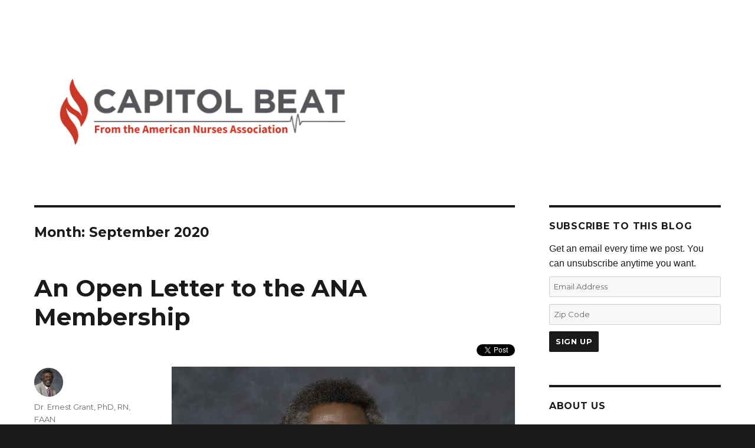

--- FILE ---
content_type: text/html; charset=UTF-8
request_url: https://anacapitolbeat.org/2020/09/
body_size: 9905
content:
<!DOCTYPE html>
<html lang="en-US" class="no-js">
<head>
	<meta charset="UTF-8">
	<meta name="viewport" content="width=device-width, initial-scale=1">
	<link rel="profile" href="http://gmpg.org/xfn/11">
		<script>(function(html){html.className = html.className.replace(/\bno-js\b/,'js')})(document.documentElement);</script>
<title>September 2020 &#8211; Capitol Beat</title>
<meta name='robots' content='max-image-preview:large' />
<link rel='dns-prefetch' href='//fonts.googleapis.com' />
<link rel='dns-prefetch' href='//s.w.org' />
<link rel="alternate" type="application/rss+xml" title="Capitol Beat &raquo; Feed" href="https://anacapitolbeat.org/feed/" />
<link rel="alternate" type="application/rss+xml" title="Capitol Beat &raquo; Comments Feed" href="https://anacapitolbeat.org/comments/feed/" />
<script type="text/javascript">
window._wpemojiSettings = {"baseUrl":"https:\/\/s.w.org\/images\/core\/emoji\/13.1.0\/72x72\/","ext":".png","svgUrl":"https:\/\/s.w.org\/images\/core\/emoji\/13.1.0\/svg\/","svgExt":".svg","source":{"concatemoji":"https:\/\/anacapitolbeat.org\/wp-includes\/js\/wp-emoji-release.min.js?ver=5.9.12"}};
/*! This file is auto-generated */
!function(e,a,t){var n,r,o,i=a.createElement("canvas"),p=i.getContext&&i.getContext("2d");function s(e,t){var a=String.fromCharCode;p.clearRect(0,0,i.width,i.height),p.fillText(a.apply(this,e),0,0);e=i.toDataURL();return p.clearRect(0,0,i.width,i.height),p.fillText(a.apply(this,t),0,0),e===i.toDataURL()}function c(e){var t=a.createElement("script");t.src=e,t.defer=t.type="text/javascript",a.getElementsByTagName("head")[0].appendChild(t)}for(o=Array("flag","emoji"),t.supports={everything:!0,everythingExceptFlag:!0},r=0;r<o.length;r++)t.supports[o[r]]=function(e){if(!p||!p.fillText)return!1;switch(p.textBaseline="top",p.font="600 32px Arial",e){case"flag":return s([127987,65039,8205,9895,65039],[127987,65039,8203,9895,65039])?!1:!s([55356,56826,55356,56819],[55356,56826,8203,55356,56819])&&!s([55356,57332,56128,56423,56128,56418,56128,56421,56128,56430,56128,56423,56128,56447],[55356,57332,8203,56128,56423,8203,56128,56418,8203,56128,56421,8203,56128,56430,8203,56128,56423,8203,56128,56447]);case"emoji":return!s([10084,65039,8205,55357,56613],[10084,65039,8203,55357,56613])}return!1}(o[r]),t.supports.everything=t.supports.everything&&t.supports[o[r]],"flag"!==o[r]&&(t.supports.everythingExceptFlag=t.supports.everythingExceptFlag&&t.supports[o[r]]);t.supports.everythingExceptFlag=t.supports.everythingExceptFlag&&!t.supports.flag,t.DOMReady=!1,t.readyCallback=function(){t.DOMReady=!0},t.supports.everything||(n=function(){t.readyCallback()},a.addEventListener?(a.addEventListener("DOMContentLoaded",n,!1),e.addEventListener("load",n,!1)):(e.attachEvent("onload",n),a.attachEvent("onreadystatechange",function(){"complete"===a.readyState&&t.readyCallback()})),(n=t.source||{}).concatemoji?c(n.concatemoji):n.wpemoji&&n.twemoji&&(c(n.twemoji),c(n.wpemoji)))}(window,document,window._wpemojiSettings);
</script>
<style type="text/css">
img.wp-smiley,
img.emoji {
	display: inline !important;
	border: none !important;
	box-shadow: none !important;
	height: 1em !important;
	width: 1em !important;
	margin: 0 0.07em !important;
	vertical-align: -0.1em !important;
	background: none !important;
	padding: 0 !important;
}
</style>
	<link rel='stylesheet' id='wp-block-library-css'  href='https://anacapitolbeat.org/wp-includes/css/dist/block-library/style.min.css?ver=5.9.12' type='text/css' media='all' />
<style id='global-styles-inline-css' type='text/css'>
body{--wp--preset--color--black: #000000;--wp--preset--color--cyan-bluish-gray: #abb8c3;--wp--preset--color--white: #ffffff;--wp--preset--color--pale-pink: #f78da7;--wp--preset--color--vivid-red: #cf2e2e;--wp--preset--color--luminous-vivid-orange: #ff6900;--wp--preset--color--luminous-vivid-amber: #fcb900;--wp--preset--color--light-green-cyan: #7bdcb5;--wp--preset--color--vivid-green-cyan: #00d084;--wp--preset--color--pale-cyan-blue: #8ed1fc;--wp--preset--color--vivid-cyan-blue: #0693e3;--wp--preset--color--vivid-purple: #9b51e0;--wp--preset--gradient--vivid-cyan-blue-to-vivid-purple: linear-gradient(135deg,rgba(6,147,227,1) 0%,rgb(155,81,224) 100%);--wp--preset--gradient--light-green-cyan-to-vivid-green-cyan: linear-gradient(135deg,rgb(122,220,180) 0%,rgb(0,208,130) 100%);--wp--preset--gradient--luminous-vivid-amber-to-luminous-vivid-orange: linear-gradient(135deg,rgba(252,185,0,1) 0%,rgba(255,105,0,1) 100%);--wp--preset--gradient--luminous-vivid-orange-to-vivid-red: linear-gradient(135deg,rgba(255,105,0,1) 0%,rgb(207,46,46) 100%);--wp--preset--gradient--very-light-gray-to-cyan-bluish-gray: linear-gradient(135deg,rgb(238,238,238) 0%,rgb(169,184,195) 100%);--wp--preset--gradient--cool-to-warm-spectrum: linear-gradient(135deg,rgb(74,234,220) 0%,rgb(151,120,209) 20%,rgb(207,42,186) 40%,rgb(238,44,130) 60%,rgb(251,105,98) 80%,rgb(254,248,76) 100%);--wp--preset--gradient--blush-light-purple: linear-gradient(135deg,rgb(255,206,236) 0%,rgb(152,150,240) 100%);--wp--preset--gradient--blush-bordeaux: linear-gradient(135deg,rgb(254,205,165) 0%,rgb(254,45,45) 50%,rgb(107,0,62) 100%);--wp--preset--gradient--luminous-dusk: linear-gradient(135deg,rgb(255,203,112) 0%,rgb(199,81,192) 50%,rgb(65,88,208) 100%);--wp--preset--gradient--pale-ocean: linear-gradient(135deg,rgb(255,245,203) 0%,rgb(182,227,212) 50%,rgb(51,167,181) 100%);--wp--preset--gradient--electric-grass: linear-gradient(135deg,rgb(202,248,128) 0%,rgb(113,206,126) 100%);--wp--preset--gradient--midnight: linear-gradient(135deg,rgb(2,3,129) 0%,rgb(40,116,252) 100%);--wp--preset--duotone--dark-grayscale: url('#wp-duotone-dark-grayscale');--wp--preset--duotone--grayscale: url('#wp-duotone-grayscale');--wp--preset--duotone--purple-yellow: url('#wp-duotone-purple-yellow');--wp--preset--duotone--blue-red: url('#wp-duotone-blue-red');--wp--preset--duotone--midnight: url('#wp-duotone-midnight');--wp--preset--duotone--magenta-yellow: url('#wp-duotone-magenta-yellow');--wp--preset--duotone--purple-green: url('#wp-duotone-purple-green');--wp--preset--duotone--blue-orange: url('#wp-duotone-blue-orange');--wp--preset--font-size--small: 13px;--wp--preset--font-size--medium: 20px;--wp--preset--font-size--large: 36px;--wp--preset--font-size--x-large: 42px;}.has-black-color{color: var(--wp--preset--color--black) !important;}.has-cyan-bluish-gray-color{color: var(--wp--preset--color--cyan-bluish-gray) !important;}.has-white-color{color: var(--wp--preset--color--white) !important;}.has-pale-pink-color{color: var(--wp--preset--color--pale-pink) !important;}.has-vivid-red-color{color: var(--wp--preset--color--vivid-red) !important;}.has-luminous-vivid-orange-color{color: var(--wp--preset--color--luminous-vivid-orange) !important;}.has-luminous-vivid-amber-color{color: var(--wp--preset--color--luminous-vivid-amber) !important;}.has-light-green-cyan-color{color: var(--wp--preset--color--light-green-cyan) !important;}.has-vivid-green-cyan-color{color: var(--wp--preset--color--vivid-green-cyan) !important;}.has-pale-cyan-blue-color{color: var(--wp--preset--color--pale-cyan-blue) !important;}.has-vivid-cyan-blue-color{color: var(--wp--preset--color--vivid-cyan-blue) !important;}.has-vivid-purple-color{color: var(--wp--preset--color--vivid-purple) !important;}.has-black-background-color{background-color: var(--wp--preset--color--black) !important;}.has-cyan-bluish-gray-background-color{background-color: var(--wp--preset--color--cyan-bluish-gray) !important;}.has-white-background-color{background-color: var(--wp--preset--color--white) !important;}.has-pale-pink-background-color{background-color: var(--wp--preset--color--pale-pink) !important;}.has-vivid-red-background-color{background-color: var(--wp--preset--color--vivid-red) !important;}.has-luminous-vivid-orange-background-color{background-color: var(--wp--preset--color--luminous-vivid-orange) !important;}.has-luminous-vivid-amber-background-color{background-color: var(--wp--preset--color--luminous-vivid-amber) !important;}.has-light-green-cyan-background-color{background-color: var(--wp--preset--color--light-green-cyan) !important;}.has-vivid-green-cyan-background-color{background-color: var(--wp--preset--color--vivid-green-cyan) !important;}.has-pale-cyan-blue-background-color{background-color: var(--wp--preset--color--pale-cyan-blue) !important;}.has-vivid-cyan-blue-background-color{background-color: var(--wp--preset--color--vivid-cyan-blue) !important;}.has-vivid-purple-background-color{background-color: var(--wp--preset--color--vivid-purple) !important;}.has-black-border-color{border-color: var(--wp--preset--color--black) !important;}.has-cyan-bluish-gray-border-color{border-color: var(--wp--preset--color--cyan-bluish-gray) !important;}.has-white-border-color{border-color: var(--wp--preset--color--white) !important;}.has-pale-pink-border-color{border-color: var(--wp--preset--color--pale-pink) !important;}.has-vivid-red-border-color{border-color: var(--wp--preset--color--vivid-red) !important;}.has-luminous-vivid-orange-border-color{border-color: var(--wp--preset--color--luminous-vivid-orange) !important;}.has-luminous-vivid-amber-border-color{border-color: var(--wp--preset--color--luminous-vivid-amber) !important;}.has-light-green-cyan-border-color{border-color: var(--wp--preset--color--light-green-cyan) !important;}.has-vivid-green-cyan-border-color{border-color: var(--wp--preset--color--vivid-green-cyan) !important;}.has-pale-cyan-blue-border-color{border-color: var(--wp--preset--color--pale-cyan-blue) !important;}.has-vivid-cyan-blue-border-color{border-color: var(--wp--preset--color--vivid-cyan-blue) !important;}.has-vivid-purple-border-color{border-color: var(--wp--preset--color--vivid-purple) !important;}.has-vivid-cyan-blue-to-vivid-purple-gradient-background{background: var(--wp--preset--gradient--vivid-cyan-blue-to-vivid-purple) !important;}.has-light-green-cyan-to-vivid-green-cyan-gradient-background{background: var(--wp--preset--gradient--light-green-cyan-to-vivid-green-cyan) !important;}.has-luminous-vivid-amber-to-luminous-vivid-orange-gradient-background{background: var(--wp--preset--gradient--luminous-vivid-amber-to-luminous-vivid-orange) !important;}.has-luminous-vivid-orange-to-vivid-red-gradient-background{background: var(--wp--preset--gradient--luminous-vivid-orange-to-vivid-red) !important;}.has-very-light-gray-to-cyan-bluish-gray-gradient-background{background: var(--wp--preset--gradient--very-light-gray-to-cyan-bluish-gray) !important;}.has-cool-to-warm-spectrum-gradient-background{background: var(--wp--preset--gradient--cool-to-warm-spectrum) !important;}.has-blush-light-purple-gradient-background{background: var(--wp--preset--gradient--blush-light-purple) !important;}.has-blush-bordeaux-gradient-background{background: var(--wp--preset--gradient--blush-bordeaux) !important;}.has-luminous-dusk-gradient-background{background: var(--wp--preset--gradient--luminous-dusk) !important;}.has-pale-ocean-gradient-background{background: var(--wp--preset--gradient--pale-ocean) !important;}.has-electric-grass-gradient-background{background: var(--wp--preset--gradient--electric-grass) !important;}.has-midnight-gradient-background{background: var(--wp--preset--gradient--midnight) !important;}.has-small-font-size{font-size: var(--wp--preset--font-size--small) !important;}.has-medium-font-size{font-size: var(--wp--preset--font-size--medium) !important;}.has-large-font-size{font-size: var(--wp--preset--font-size--large) !important;}.has-x-large-font-size{font-size: var(--wp--preset--font-size--x-large) !important;}
</style>
<link rel='stylesheet' id='twentysixteen-fonts-css'  href='https://fonts.googleapis.com/css?family=Merriweather%3A400%2C700%2C900%2C400italic%2C700italic%2C900italic%7CMontserrat%3A400%2C700%7CInconsolata%3A400&#038;subset=latin%2Clatin-ext' type='text/css' media='all' />
<link rel='stylesheet' id='genericons-css'  href='https://anacapitolbeat.org/wp-content/themes/ANA-twentysixteen/genericons/genericons.css?ver=3.4.1' type='text/css' media='all' />
<link rel='stylesheet' id='twentysixteen-style-css'  href='https://anacapitolbeat.org/wp-content/themes/ANA-twentysixteen/style.css?ver=5.9.12' type='text/css' media='all' />
<!--[if lt IE 10]>
<link rel='stylesheet' id='twentysixteen-ie-css'  href='https://anacapitolbeat.org/wp-content/themes/ANA-twentysixteen/css/ie.css?ver=20160816' type='text/css' media='all' />
<![endif]-->
<!--[if lt IE 9]>
<link rel='stylesheet' id='twentysixteen-ie8-css'  href='https://anacapitolbeat.org/wp-content/themes/ANA-twentysixteen/css/ie8.css?ver=20160816' type='text/css' media='all' />
<![endif]-->
<!--[if lt IE 8]>
<link rel='stylesheet' id='twentysixteen-ie7-css'  href='https://anacapitolbeat.org/wp-content/themes/ANA-twentysixteen/css/ie7.css?ver=20160816' type='text/css' media='all' />
<![endif]-->
<!--[if lt IE 9]>
<script type='text/javascript' src='https://anacapitolbeat.org/wp-content/themes/ANA-twentysixteen/js/html5.js?ver=3.7.3' id='twentysixteen-html5-js'></script>
<![endif]-->
<script type='text/javascript' src='https://anacapitolbeat.org/wp-includes/js/jquery/jquery.min.js?ver=3.6.0' id='jquery-core-js'></script>
<script type='text/javascript' src='https://anacapitolbeat.org/wp-includes/js/jquery/jquery-migrate.min.js?ver=3.3.2' id='jquery-migrate-js'></script>
<link rel="EditURI" type="application/rsd+xml" title="RSD" href="https://anacapitolbeat.org/xmlrpc.php?rsd" />
<link rel="wlwmanifest" type="application/wlwmanifest+xml" href="https://anacapitolbeat.org/wp-includes/wlwmanifest.xml" /> 
<meta name="generator" content="WordPress 5.9.12" />
<!-- Google Tag Manager -->
<script>(function(w,d,s,l,i){w[l]=w[l]||[];w[l].push({'gtm.start':new Date().getTime(),event:'gtm.js'});var f=d.getElementsByTagName(s)[0],j=d.createElement(s),dl=l!='dataLayer'?'&l='+l:'';j.async=true;j.src='https://www.googletagmanager.com/gtm.js?id='+i+dl;f.parentNode.insertBefore(j,f);})(window,document,'script','dataLayer','GTM-P6JK9JW');</script>
<!-- End Google Tag Manager --><style type="text/css">.recentcomments a{display:inline !important;padding:0 !important;margin:0 !important;}</style>	<style type="text/css" id="twentysixteen-header-css">
		.site-branding {
			margin: 0 auto 0 0;
		}

		.site-branding .site-title,
		.site-description {
			clip: rect(1px, 1px, 1px, 1px);
			position: absolute;
		}
	</style>
	<style type="text/css" id="custom-background-css">
body.custom-background { background-image: url("https://anacapitolbeat.org/wp-content/uploads/2019/11/Capital-Beat-Image-FB.png"); background-position: left top; background-size: auto; background-repeat: repeat; background-attachment: scroll; }
</style>
	<link rel="icon" href="https://anacapitolbeat.org/wp-content/uploads/2025/07/cropped-Green-Flame-32x32.jpeg" sizes="32x32" />
<link rel="icon" href="https://anacapitolbeat.org/wp-content/uploads/2025/07/cropped-Green-Flame-192x192.jpeg" sizes="192x192" />
<link rel="apple-touch-icon" href="https://anacapitolbeat.org/wp-content/uploads/2025/07/cropped-Green-Flame-180x180.jpeg" />
<meta name="msapplication-TileImage" content="https://anacapitolbeat.org/wp-content/uploads/2025/07/cropped-Green-Flame-270x270.jpeg" />
</head>

<body class="archive date custom-background custom-background-image group-blog hfeed">
<div id="page" class="site">
	<div class="site-inner">
		<a class="skip-link screen-reader-text" href="#content">Skip to content</a>

		<header id="masthead" class="site-header" role="banner">
			<div class="site-header-main">
				<div class="site-branding">
					
											<p class="site-title"><a href="https://anacapitolbeat.org/" rel="home">Capitol Beat</a></p>
											<p class="site-description">From the American Nurses Association</p>
									</div><!-- .site-branding -->

									<button id="menu-toggle" class="menu-toggle">Menu</button>

					<div id="site-header-menu" class="site-header-menu">
						
													<nav id="social-navigation" class="social-navigation" role="navigation" aria-label="Social Links Menu">
								<div class="menu-social-container"><ul id="menu-social" class="social-links-menu"><li id="menu-item-5" class="menu-item menu-item-type-custom menu-item-object-custom menu-item-5"><a target="_blank" rel="noopener" href="https://www.facebook.com/RNAction/"><span class="screen-reader-text">Facebook</span></a></li>
<li id="menu-item-6" class="menu-item menu-item-type-custom menu-item-object-custom menu-item-6"><a target="_blank" rel="noopener" href="https://twitter.com/rnaction"><span class="screen-reader-text">Twitter</span></a></li>
</ul></div>							</nav><!-- .social-navigation -->
											</div><!-- .site-header-menu -->
							</div><!-- .site-header-main -->

											<div class="header-image">
					<a href="https://anacapitolbeat.org/" rel="home">
						<img src="https://anacapitolbeat.org/wp-content/uploads/2025/07/cropped-Untitled-design-4.png" srcset="https://anacapitolbeat.org/wp-content/uploads/2025/07/cropped-Untitled-design-4-300x50.png 300w, https://anacapitolbeat.org/wp-content/uploads/2025/07/cropped-Untitled-design-4-1024x171.png 1024w, https://anacapitolbeat.org/wp-content/uploads/2025/07/cropped-Untitled-design-4-768x128.png 768w, https://anacapitolbeat.org/wp-content/uploads/2025/07/cropped-Untitled-design-4.png 1200w" sizes="(max-width: 709px) 85vw, (max-width: 909px) 81vw, (max-width: 1362px) 88vw, 1200px" width="1200" height="200" alt="Capitol Beat">
					</a>
				</div><!-- .header-image -->
					</header><!-- .site-header -->

		<div id="content" class="site-content">

	<div id="primary" class="content-area">
		<main id="main" class="site-main" role="main">

		
			<header class="page-header">
				<h1 class="page-title">Month: <span>September 2020</span></h1>			</header><!-- .page-header -->

			<article id="post-1093" class="post-1093 post type-post status-publish format-standard hentry category-election-2020 category-nurse-advocacy">
	<header class="entry-header">
		
		<h2 class="entry-title"><a href="https://anacapitolbeat.org/2020/09/15/an-open-letter-to-the-ana-membership/" rel="bookmark">An Open Letter to the ANA Membership</a></h2>	</header><!-- .entry-header -->

	
	
	<div class="post-share-buttons"><div class="fb-like" data-href="https://anacapitolbeat.org/2020/09/15/an-open-letter-to-the-ana-membership/" data-width="75" data-layout="button_count" data-show-faces="false" data-send="false"></div>&nbsp;&nbsp;<a rel="nofollow" href="https://twitter.com/share" data-text="An Open Letter to the ANA Membership" class="twitter-share-button" data-url="https://anacapitolbeat.org/2020/09/15/an-open-letter-to-the-ana-membership/" data-count="horizontal" data-via="RNAction">Tweet</a></div>

	<div class="entry-content">
		
<figure class="wp-block-image"><img width="1024" height="683" src="http://anacapitolbeat.org/wp-content/uploads/2020/08/Ernest-Grant-Approved-1024x683.jpg" alt="" class="wp-image-1082" srcset="https://anacapitolbeat.org/wp-content/uploads/2020/08/Ernest-Grant-Approved-1024x683.jpg 1024w, https://anacapitolbeat.org/wp-content/uploads/2020/08/Ernest-Grant-Approved-300x200.jpg 300w, https://anacapitolbeat.org/wp-content/uploads/2020/08/Ernest-Grant-Approved-768x512.jpg 768w, https://anacapitolbeat.org/wp-content/uploads/2020/08/Ernest-Grant-Approved-1200x800.jpg 1200w" sizes="(max-width: 709px) 85vw, (max-width: 909px) 67vw, (max-width: 1362px) 62vw, 840px" /></figure>



<p>Dear Member:</p>



<p>As you are probably aware by now, the ANA Board of
Directors recently made the decision to uphold the 2019 Membership Assembly
(MA) vote that rescinded the 1985 Presidential Endorsement Process and replaced
it with a Presidential Engagement Policy. Whether to uphold the will of ANA’s
highest governing body, which voted overwhelmingly to end the endorsement
process, or endorse a presidential candidate in this year’s election, was one
of the most important and toughest decisions this board has made. </p>



<p>We did not take this responsibility lightly. Each of us
read every communication sent to us and as a group, we relitigated the debate
that occurred at the 2019 Membership Assembly regarding the pros and cons of
each option. I trust that you can appreciate the anguish that each board member
experienced in making a decision. As an elected leader, could you ignore the
will of the majority who, after debating this issue for two years, has already
spoken through their vote at Membership Assembly, or send a message that
ignores that result even if legally permitted to do so? I believe that you
would agree that to undertake such a move sends a message that the ANA board
ignores the ANA member governing body.</p>



<p>In making this decision, board members had the tough
responsibility of detaching from their personal political views and experiences
to act in the best interest of the association. ANA represents the interests of
4.2 million registered nurses with diverse political views. As a board, we could
not ignore this fact given we are in the middle of one, if not the most,
divisive election in history. The decision of the board, like that of the
Membership Assembly, was evidence-based, and it underscored our belief in the
critical thinking of each registered nurse.&nbsp;&nbsp;
</p>



<p>As a professional organization, ANA does not have a vote
in national, state or local elections – but individually, you and I do. ANA’s Presidential
Engagement Policy encourages each nurse to not only get out and vote – but to
get other nurses and nurse advocates out to the polls as well. As ANA’s
president, I know ANA benefits through its work with members of both parties to
promote the profession before Congress and with the administration. As a Black
man, who has spoken out against racism and the current political temperament fomenting
hate and divisiveness, I pledge to personally get out the vote for the
candidate that I believe will best represent my own values and priorities for a
safe, equitable, just and compassionate country.&nbsp; </p>



<p>I urge you to vote, engage and campaign for the
candidates, from those running for president, down the ballot to members of
Congress and state and local offices, who most align with your own political
views – informed by your personal values and experiences and your professional
responsibilities, guided by the Code of Ethics for Nurses.&nbsp; This November and beyond, we must always
fight for what is right for nurses, our patients and the public. </p>



<p>Sincerely yours,</p>



<p>Ernest J. Grant, PhD, RN, FAAN </p>



<p>President</p>



<p>American Nurses Association</p>
	</div><!-- .entry-content -->

	<footer class="entry-footer">
		<span class="byline"><span class="author vcard"><img alt='mm' src='https://anacapitolbeat.org/wp-content/uploads/2020/08/Ernest-Grant-Approved-150x150.jpg' class='avatar avatar-49 photo' height='49' width='49' /><span class="screen-reader-text">Author </span> <a class="url fn n" href="/staff/#Dr.ErnestGrant,PhD,RN,FAAN" target="_blank">Dr. Ernest Grant, PhD, RN, FAAN</a></span></span><span class="posted-on"><span class="screen-reader-text">Posted on </span><a href="https://anacapitolbeat.org/2020/09/15/an-open-letter-to-the-ana-membership/" rel="bookmark"><time class="entry-date published updated" datetime="2020-09-15T09:43:40-05:00">September 15, 2020</time></a></span><span class="cat-links"><span class="screen-reader-text">Categories </span><a href="https://anacapitolbeat.org/category/election-2020/" rel="category tag">Election 2020</a>, <a href="https://anacapitolbeat.org/category/nurse-advocacy/" rel="category tag">Nurse Advocacy</a></span><span class="comments-link"><a href="https://anacapitolbeat.org/2020/09/15/an-open-letter-to-the-ana-membership/#respond">Leave a comment<span class="screen-reader-text"> on An Open Letter to the ANA Membership</span></a></span>			</footer><!-- .entry-footer -->
</article><!-- #post-## -->

		</main><!-- .site-main -->
	</div><!-- .content-area -->


	<aside id="secondary" class="sidebar widget-area" role="complementary">
		<section id="text-2" class="widget widget_text"><h2 class="widget-title">Subscribe to this blog</h2>			<div class="textwidget"><form id="signupform" method="post" action="/mr-store.php" target="hiddenframe">
<p style="margin: -6px 0 10px 0; font-size: 1rem;">Get an email every time we post. You can unsubscribe anytime you want.</p>
	<input type="email" id="email" name="email" value="" placeholder="Email Address" style="margin-bottom: 12px;">
	<input type="text" id="zip" name="zip" value="" placeholder="Zip Code" style="margin-bottom: 11px;">
	<input type="submit" value="Sign Up">
</form>
<div id="thanksbox" style="text-align: center; display: none;">
	<strong>Thanks for signing up!</strong>
</div>
<iframe name="hiddenframe" id="hiddenframe" src="" style="display: none;"></iframe>
<script src="/mr_fx.js"></script>
<script>
	function errorBuilder(makeIt, errText)
	{
		if (makeIt)
			return (" - " + errText + "<br>");
		else
			return "";
	}

	jQuery(document).ready(function($)
	{
		$("#signupform").submit(function()
		{
			var errorStr = "";

			errorStr += errorBuilder(!mr.Test.ValidEmail(document.querySelector("#secondary #email").value), "Your valid email address");
			errorStr += errorBuilder(mr.Test.IsEmpty(document.getElementById("zip").value) || document.getElementById("zip").value.length < 5, "Your valid zip code");
			
			if (errorStr != "")
			{
				(new mr.Dialog()).Show("Please correct the following:", errorStr, "OK", { lightColorScheme: true });
				return false;
			}
			$("#signupform").css("display", "none");
			$("#thanksbox").css("display", "block");
			return true;
			
		});
	});
</script></div>
		</section><section id="text-3" class="widget widget_text"><h2 class="widget-title">About Us</h2>			<div class="textwidget"><div style="font-size: 1rem;"><a href="http://anacapitolbeat.org/staff">Meet our staff</a> of bloggers tirelessly dedicated to the cause.</div></div>
		</section><section id="search-2" class="widget widget_search">
<form role="search" method="get" class="search-form" action="https://anacapitolbeat.org/">
	<label>
		<span class="screen-reader-text">Search for:</span>
		<input type="search" class="search-field" placeholder="Search &hellip;" value="" name="s" />
	</label>
	<button type="submit" class="search-submit"><span class="screen-reader-text">Search</span></button>
</form>
</section>
		<section id="recent-posts-2" class="widget widget_recent_entries">
		<h2 class="widget-title">Recent Posts</h2>
		<ul>
											<li>
					<a href="https://anacapitolbeat.org/2025/11/19/rebuilding-americas-nursing-workforce-title-viii-programs/">Rebuilding America’s Nursing  Workforce—Title VIII Programs</a>
									</li>
											<li>
					<a href="https://anacapitolbeat.org/2025/09/30/regulatory-roundup/">Regulatory Roundup</a>
									</li>
											<li>
					<a href="https://anacapitolbeat.org/2025/08/25/what-medicaid-reforms-in-h-r-1-mean-for-nurses/">What Medicaid Reforms in H.R. 1 Mean for Nurses</a>
									</li>
											<li>
					<a href="https://anacapitolbeat.org/2025/07/31/removing-regulations-removing-barriers-to-nursing-practice/">Removing Regulations, Removing Barriers to Nursing Practice</a>
									</li>
											<li>
					<a href="https://anacapitolbeat.org/2025/06/03/future-nurses-present-advocates-a-nursing-students-nsna-convention-experience/">Future Nurses, Present Advocates: A Nursing Student’s NSNA Convention Experience</a>
									</li>
					</ul>

		</section><section id="recent-comments-2" class="widget widget_recent_comments"><h2 class="widget-title">Recent Comments</h2><ul id="recentcomments"><li class="recentcomments"><span class="comment-author-link">Kelly</span> on <a href="https://anacapitolbeat.org/2018/03/01/introducing-the-safe-staffing-for-nurse-and-patient-safety-act/#comment-51696">Introducing the Safe Staffing for Nurse and Patient Safety Act</a></li><li class="recentcomments"><span class="comment-author-link">S</span> on <a href="https://anacapitolbeat.org/2018/01/24/time-is-up-on-nurse-abuse/#comment-49627">Time is Up on Nurse Abuse</a></li><li class="recentcomments"><span class="comment-author-link"><a href='http://RNAction.org' rel='external nofollow ugc' class='url'>Matthew Fitting</a></span> on <a href="https://anacapitolbeat.org/2017/10/31/will-you-endnurseabuse/#comment-47661">Will you #EndNurseAbuse?</a></li><li class="recentcomments"><span class="comment-author-link"><a href='https://wealthartisan.com' rel='external nofollow ugc' class='url'>Wealth Artisan</a></span> on <a href="https://anacapitolbeat.org/2017/11/10/house-tax-bills-impacts-on-nurses-and-consumers/#comment-40694">House Tax Bill&#8217;s Impacts on Nurses and Consumers</a></li><li class="recentcomments"><span class="comment-author-link"><a href='http://anacapitolbeat.org/2017/11/10/house-tax-bills-impacts-on-nurses-and-consumers/' rel='external nofollow ugc' class='url'>House Tax Bill&#8217;s Impacts on Nurses and Consumers &#8211; Capitol Beat</a></span> on <a href="https://anacapitolbeat.org/2017/10/05/better-late-than-never-house-and-senate-make-moves-on-chip/#comment-40435">Better Late, Than Never &#8211; House and Senate Make Moves on CHIP</a></li></ul></section><section id="archives-2" class="widget widget_archive"><h2 class="widget-title">Archives</h2>
			<ul>
					<li><a href='https://anacapitolbeat.org/2025/11/'>November 2025</a></li>
	<li><a href='https://anacapitolbeat.org/2025/09/'>September 2025</a></li>
	<li><a href='https://anacapitolbeat.org/2025/08/'>August 2025</a></li>
	<li><a href='https://anacapitolbeat.org/2025/07/'>July 2025</a></li>
	<li><a href='https://anacapitolbeat.org/2025/06/'>June 2025</a></li>
	<li><a href='https://anacapitolbeat.org/2025/04/'>April 2025</a></li>
	<li><a href='https://anacapitolbeat.org/2025/02/'>February 2025</a></li>
	<li><a href='https://anacapitolbeat.org/2024/09/'>September 2024</a></li>
	<li><a href='https://anacapitolbeat.org/2024/07/'>July 2024</a></li>
	<li><a href='https://anacapitolbeat.org/2024/05/'>May 2024</a></li>
	<li><a href='https://anacapitolbeat.org/2024/04/'>April 2024</a></li>
	<li><a href='https://anacapitolbeat.org/2024/03/'>March 2024</a></li>
	<li><a href='https://anacapitolbeat.org/2024/02/'>February 2024</a></li>
	<li><a href='https://anacapitolbeat.org/2024/01/'>January 2024</a></li>
	<li><a href='https://anacapitolbeat.org/2023/12/'>December 2023</a></li>
	<li><a href='https://anacapitolbeat.org/2023/09/'>September 2023</a></li>
	<li><a href='https://anacapitolbeat.org/2023/07/'>July 2023</a></li>
	<li><a href='https://anacapitolbeat.org/2023/06/'>June 2023</a></li>
	<li><a href='https://anacapitolbeat.org/2023/04/'>April 2023</a></li>
	<li><a href='https://anacapitolbeat.org/2023/02/'>February 2023</a></li>
	<li><a href='https://anacapitolbeat.org/2023/01/'>January 2023</a></li>
	<li><a href='https://anacapitolbeat.org/2022/12/'>December 2022</a></li>
	<li><a href='https://anacapitolbeat.org/2022/11/'>November 2022</a></li>
	<li><a href='https://anacapitolbeat.org/2022/09/'>September 2022</a></li>
	<li><a href='https://anacapitolbeat.org/2022/08/'>August 2022</a></li>
	<li><a href='https://anacapitolbeat.org/2022/04/'>April 2022</a></li>
	<li><a href='https://anacapitolbeat.org/2022/03/'>March 2022</a></li>
	<li><a href='https://anacapitolbeat.org/2022/02/'>February 2022</a></li>
	<li><a href='https://anacapitolbeat.org/2021/11/'>November 2021</a></li>
	<li><a href='https://anacapitolbeat.org/2021/10/'>October 2021</a></li>
	<li><a href='https://anacapitolbeat.org/2021/07/'>July 2021</a></li>
	<li><a href='https://anacapitolbeat.org/2021/06/'>June 2021</a></li>
	<li><a href='https://anacapitolbeat.org/2021/04/'>April 2021</a></li>
	<li><a href='https://anacapitolbeat.org/2021/03/'>March 2021</a></li>
	<li><a href='https://anacapitolbeat.org/2021/02/'>February 2021</a></li>
	<li><a href='https://anacapitolbeat.org/2021/01/'>January 2021</a></li>
	<li><a href='https://anacapitolbeat.org/2020/12/'>December 2020</a></li>
	<li><a href='https://anacapitolbeat.org/2020/11/'>November 2020</a></li>
	<li><a href='https://anacapitolbeat.org/2020/10/'>October 2020</a></li>
	<li><a href='https://anacapitolbeat.org/2020/09/' aria-current="page">September 2020</a></li>
	<li><a href='https://anacapitolbeat.org/2020/08/'>August 2020</a></li>
	<li><a href='https://anacapitolbeat.org/2020/07/'>July 2020</a></li>
	<li><a href='https://anacapitolbeat.org/2020/06/'>June 2020</a></li>
	<li><a href='https://anacapitolbeat.org/2020/03/'>March 2020</a></li>
	<li><a href='https://anacapitolbeat.org/2020/02/'>February 2020</a></li>
	<li><a href='https://anacapitolbeat.org/2020/01/'>January 2020</a></li>
	<li><a href='https://anacapitolbeat.org/2019/12/'>December 2019</a></li>
	<li><a href='https://anacapitolbeat.org/2019/11/'>November 2019</a></li>
	<li><a href='https://anacapitolbeat.org/2019/10/'>October 2019</a></li>
	<li><a href='https://anacapitolbeat.org/2019/09/'>September 2019</a></li>
	<li><a href='https://anacapitolbeat.org/2019/08/'>August 2019</a></li>
	<li><a href='https://anacapitolbeat.org/2019/07/'>July 2019</a></li>
	<li><a href='https://anacapitolbeat.org/2019/06/'>June 2019</a></li>
	<li><a href='https://anacapitolbeat.org/2019/05/'>May 2019</a></li>
	<li><a href='https://anacapitolbeat.org/2019/04/'>April 2019</a></li>
	<li><a href='https://anacapitolbeat.org/2019/03/'>March 2019</a></li>
	<li><a href='https://anacapitolbeat.org/2019/02/'>February 2019</a></li>
	<li><a href='https://anacapitolbeat.org/2019/01/'>January 2019</a></li>
	<li><a href='https://anacapitolbeat.org/2018/12/'>December 2018</a></li>
	<li><a href='https://anacapitolbeat.org/2018/11/'>November 2018</a></li>
	<li><a href='https://anacapitolbeat.org/2018/10/'>October 2018</a></li>
	<li><a href='https://anacapitolbeat.org/2018/08/'>August 2018</a></li>
	<li><a href='https://anacapitolbeat.org/2018/07/'>July 2018</a></li>
	<li><a href='https://anacapitolbeat.org/2018/06/'>June 2018</a></li>
	<li><a href='https://anacapitolbeat.org/2018/05/'>May 2018</a></li>
	<li><a href='https://anacapitolbeat.org/2018/04/'>April 2018</a></li>
	<li><a href='https://anacapitolbeat.org/2018/03/'>March 2018</a></li>
	<li><a href='https://anacapitolbeat.org/2018/02/'>February 2018</a></li>
	<li><a href='https://anacapitolbeat.org/2018/01/'>January 2018</a></li>
	<li><a href='https://anacapitolbeat.org/2017/12/'>December 2017</a></li>
	<li><a href='https://anacapitolbeat.org/2017/11/'>November 2017</a></li>
	<li><a href='https://anacapitolbeat.org/2017/10/'>October 2017</a></li>
	<li><a href='https://anacapitolbeat.org/2017/09/'>September 2017</a></li>
	<li><a href='https://anacapitolbeat.org/2017/08/'>August 2017</a></li>
	<li><a href='https://anacapitolbeat.org/2017/07/'>July 2017</a></li>
	<li><a href='https://anacapitolbeat.org/2017/06/'>June 2017</a></li>
	<li><a href='https://anacapitolbeat.org/2017/05/'>May 2017</a></li>
	<li><a href='https://anacapitolbeat.org/2017/04/'>April 2017</a></li>
	<li><a href='https://anacapitolbeat.org/2017/03/'>March 2017</a></li>
	<li><a href='https://anacapitolbeat.org/2017/02/'>February 2017</a></li>
	<li><a href='https://anacapitolbeat.org/2017/01/'>January 2017</a></li>
	<li><a href='https://anacapitolbeat.org/2016/12/'>December 2016</a></li>
			</ul>

			</section><section id="categories-2" class="widget widget_categories"><h2 class="widget-title">Categories</h2>
			<ul>
					<li class="cat-item cat-item-21"><a href="https://anacapitolbeat.org/category/aca/">ACA</a>
</li>
	<li class="cat-item cat-item-22"><a href="https://anacapitolbeat.org/category/ahca/">AHCA</a>
</li>
	<li class="cat-item cat-item-56"><a href="https://anacapitolbeat.org/category/aprns/">APRNs</a>
</li>
	<li class="cat-item cat-item-26"><a href="https://anacapitolbeat.org/category/bcra/">BCRA</a>
</li>
	<li class="cat-item cat-item-42"><a href="https://anacapitolbeat.org/category/chip/">CHIP</a>
</li>
	<li class="cat-item cat-item-7"><a href="https://anacapitolbeat.org/category/congress/">Congress</a>
</li>
	<li class="cat-item cat-item-57"><a href="https://anacapitolbeat.org/category/covid-19/">COVID-19</a>
</li>
	<li class="cat-item cat-item-39"><a href="https://anacapitolbeat.org/category/disaster-relief/">Disaster Relief</a>
</li>
	<li class="cat-item cat-item-1"><a href="https://anacapitolbeat.org/category/election-2016/">Election 2016</a>
</li>
	<li class="cat-item cat-item-48"><a href="https://anacapitolbeat.org/category/election-2020/">Election 2020</a>
</li>
	<li class="cat-item cat-item-9"><a href="https://anacapitolbeat.org/category/gun-violence/">Gun Violence</a>
</li>
	<li class="cat-item cat-item-12"><a href="https://anacapitolbeat.org/category/health-care/">Health Care</a>
</li>
	<li class="cat-item cat-item-59"><a href="https://anacapitolbeat.org/category/health-it/">Health IT</a>
</li>
	<li class="cat-item cat-item-6"><a href="https://anacapitolbeat.org/category/home-health/">Home Health</a>
</li>
	<li class="cat-item cat-item-52"><a href="https://anacapitolbeat.org/category/nurse-advocacy/">Nurse Advocacy</a>
</li>
	<li class="cat-item cat-item-10"><a href="https://anacapitolbeat.org/category/opioids-addiction/">Opioids Addiction</a>
</li>
	<li class="cat-item cat-item-45"><a href="https://anacapitolbeat.org/category/pain-management/">Pain Management</a>
</li>
	<li class="cat-item cat-item-55"><a href="https://anacapitolbeat.org/category/rural-health/">Rural Health</a>
</li>
	<li class="cat-item cat-item-15"><a href="https://anacapitolbeat.org/category/scotus/">SCOTUS</a>
</li>
	<li class="cat-item cat-item-25"><a href="https://anacapitolbeat.org/category/senate/">Senate</a>
</li>
	<li class="cat-item cat-item-5"><a href="https://anacapitolbeat.org/category/staffing/">Staffing</a>
</li>
	<li class="cat-item cat-item-46"><a href="https://anacapitolbeat.org/category/title-viii/">Title VIII</a>
</li>
	<li class="cat-item cat-item-13"><a href="https://anacapitolbeat.org/category/white-house/">White House</a>
</li>
	<li class="cat-item cat-item-47"><a href="https://anacapitolbeat.org/category/workplace-violence/">Workplace violence</a>
</li>
			</ul>

			</section>	</aside><!-- .sidebar .widget-area -->

		</div><!-- .site-content -->

		<footer id="colophon" class="site-footer" role="contentinfo">
			
							<nav class="social-navigation" role="navigation" aria-label="Footer Social Links Menu">
					<div class="menu-social-container"><ul id="menu-social-1" class="social-links-menu"><li class="menu-item menu-item-type-custom menu-item-object-custom menu-item-5"><a target="_blank" rel="noopener" href="https://www.facebook.com/RNAction/"><span class="screen-reader-text">Facebook</span></a></li>
<li class="menu-item menu-item-type-custom menu-item-object-custom menu-item-6"><a target="_blank" rel="noopener" href="https://twitter.com/rnaction"><span class="screen-reader-text">Twitter</span></a></li>
</ul></div>				</nav><!-- .social-navigation -->
			
			<div class="site-info">
								<span class="site-title"><a href="https://anacapitolbeat.org/" rel="home">Capitol Beat</a></span>
				<a href="https://wordpress.org/">Proudly powered by WordPress</a>
			</div><!-- .site-info -->
		</footer><!-- .site-footer -->
	</div><!-- .site-inner -->
</div><!-- .site -->

<!-- For social buttons -->
<div id="fb-root"></div>
<script>
	(function(d, s, id) {
		var js, fjs = d.getElementsByTagName(s)[0];
		if (d.getElementById(id)) return;
		js = d.createElement(s); js.id = id;
		js.src = "//connect.facebook.net/en_US/all.js#xfbml=1&appId=966242223397117";
		fjs.parentNode.insertBefore(js, fjs);
	}(document, 'script', 'facebook-jssdk'));
</script>
<script type="text/javascript" src="https://platform.twitter.com/widgets.js"></script>

<!-- Google Tag Manager (noscript) -->
<noscript><iframe src="https://www.googletagmanager.com/ns.html?id=GTM-P6JK9JW" height="0" width="0" style="display:none;visibility:hidden"></iframe></noscript>
<!-- End Google Tag Manager (noscript) --><script type='text/javascript' src='https://anacapitolbeat.org/wp-content/themes/ANA-twentysixteen/js/skip-link-focus-fix.js?ver=20160816' id='twentysixteen-skip-link-focus-fix-js'></script>
<script type='text/javascript' id='twentysixteen-script-js-extra'>
/* <![CDATA[ */
var screenReaderText = {"expand":"expand child menu","collapse":"collapse child menu"};
/* ]]> */
</script>
<script type='text/javascript' src='https://anacapitolbeat.org/wp-content/themes/ANA-twentysixteen/js/functions.js?ver=20160816' id='twentysixteen-script-js'></script>
</body>
</html>
